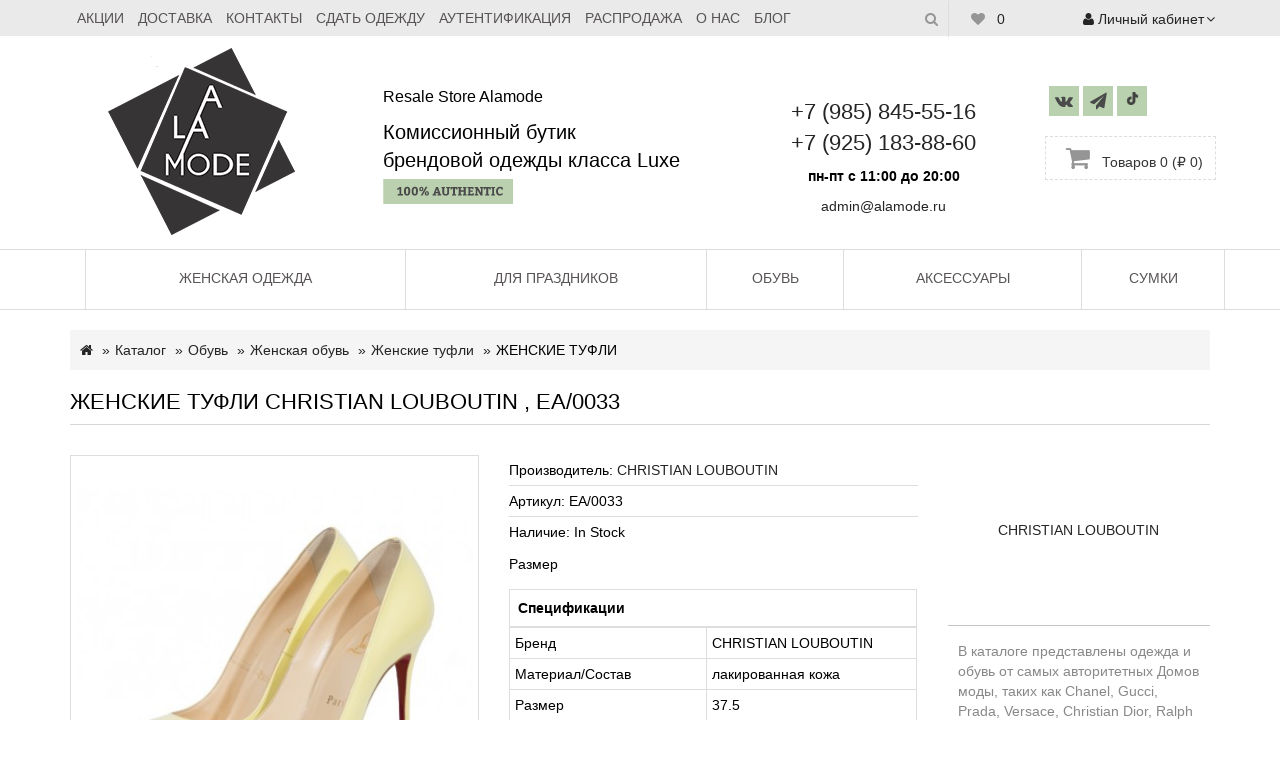

--- FILE ---
content_type: text/html; charset=utf-8
request_url: https://alamode.ru/category/obuv/zhenskaya/tufli-19/4041/
body_size: 15422
content:
<!DOCTYPE html>

<!--[if IE]><![endif]-->

<!--[if IE 8 ]><html prefix="og: http://ogp.me/ns#" dir="ltr" lang="ru" class="ie8"><![endif]-->

<!--[if IE 9 ]><html prefix="og: http://ogp.me/ns#" dir="ltr" lang="ru" class="ie9"><![endif]-->

<!--[if (gt IE 9)|!(IE)]><!-->

<html prefix="og: http://ogp.me/ns#" dir="ltr" lang="ru">

<!--<![endif]-->

<head>

    <meta charset="UTF-8" />

    <meta name="viewport" content="width=device-width, initial-scale=1"/>

    <meta http-equiv="X-UA-Compatible" content="IE=edge"  />

    <meta name="yandex-verification" content="1ba44d05db7dd071" />

    <meta name="google-site-verification" content="5g4V3lsjL9EtVFtGfcNh6kltAn3sCRdoKGaXe1d7L1A" />

    <title>ЖЕНСКИЕ ТУФЛИ CHRISTIAN LOUBOUTIN купить в Москве недорого - интернет-магазин Alamode - ЕА/0033</title>

    <base href="https://alamode.ru/" />

    
    




  
      <meta name="description" content="➜ Купить ЖЕНСКИЕ ТУФЛИ CHRISTIAN LOUBOUTIN по низкой цене = 0 ₽! Распродажа в комиссионном интернет-магазине Alamode. Артикул ⇒ ЕА/0033. Оригинальные брендовые вещи со скидкой! ✔ Доставка по Москве и России!"/>

  
  
    
    

    <meta name="yandex-verification" content="1ba44d05db7dd071" />



    <meta name="google-site-verification" content="5g4V3lsjL9EtVFtGfcNh6kltAn3sCRdoKGaXe1d7L1A" />

    <link href="catalog/view/javascript/bootstrap/css/bootstrap.min.css?v1.0" rel="stylesheet" media="screen" /> 

    



    


<!-- Google Tag Manager -->

<script>(function(w,d,s,l,i){w[l]=w[l]||[];w[l].push({'gtm.start':

new Date().getTime(),event:'gtm.js'});var f=d.getElementsByTagName(s)[0],

j=d.createElement(s),dl=l!='dataLayer'?'&l='+l:'';j.async=true;j.src=

'https://www.googletagmanager.com/gtm.js?id='+i+dl;f.parentNode.insertBefore(j,f);

})(window,document,'script','dataLayer','GTM-WN9D8BN');</script>

<!-- End Google Tag Manager -->



<!-- Yandex.Metrika counter -->

<script type="text/javascript" >

   (function(m,e,t,r,i,k,a){m[i]=m[i]||function(){(m[i].a=m[i].a||[]).push(arguments)};

   m[i].l=1*new Date();k=e.createElement(t),a=e.getElementsByTagName(t)[0],k.async=1,k.src=r,a.parentNode.insertBefore(k,a)})

   (window, document, "script", "https://mc.yandex.ru/metrika/tag.js", "ym");



   ym(45773373, "init", {

        id:45773373,

        clickmap:true,

        trackLinks:true,

        accurateTrackBounce:true,

        webvisor:true,

        trackHash:true,

       params:window.yaParams||{ }

});

</script>

<noscript><div><img src="https://mc.yandex.ru/watch/45773373" style="position:absolute; left:-9999px;" alt="" /></div></noscript>

<!-- /Yandex.Metrika counter -->







<!-- Global site tag (gtag.js) - Google Analytics -->

<script async src="https://www.googletagmanager.com/gtag/js?id=UA-127389090-2"></script>

<script>

  window.dataLayer = window.dataLayer || [];

  function gtag(){dataLayer.push(arguments);}

  gtag('js', new Date());



  gtag('config', 'UA-127389090-2');

</script>



<!-- Facebook Pixel Code -->

<script>

!function(f,b,e,v,n,t,s)

{if(f.fbq)return;n=f.fbq=function(){n.callMethod?

n.callMethod.apply(n,arguments):n.queue.push(arguments)};

if(!f._fbq)f._fbq=n;n.push=n;n.loaded=!0;n.version='2.0';

n.queue=[];t=b.createElement(e);t.async=!0;

t.src=v;s=b.getElementsByTagName(e)[0];

s.parentNode.insertBefore(t,s)}(window,document,'script',

'https://connect.facebook.net/en_US/fbevents.js');

 fbq('init', '322420731278246'); 

fbq('track', 'PageView');

</script>

<noscript>

 <img height="1" width="1" 

src="https://www.facebook.com/tr?id=322420731278246&ev=PageView

&noscript=1"/>

</noscript>

<!-- End Facebook Pixel Code -->

<script type="text/javascript">!function(){var t=document.createElement("script");t.type="text/javascript",t.async=!0,t.src="https://vk.com/js/api/openapi.js?160",t.onload=function(){VK.Retargeting.Init("VK-RTRG-333912-bxchG"),VK.Retargeting.Hit()},document.head.appendChild(t)}();</script><noscript><img src="https://vk.com/rtrg?p=VK-RTRG-333912-bxchG" style="position:fixed; left:-999px;" alt=""/></noscript>

    <script src="catalog/view/javascript/jquery/jquery-2.1.1.min.js" type="text/javascript"></script>



    

    <script src="catalog/view/javascript/bootstrap/js/bootstrap.min.js?v1.0" type="text/javascript"></script>

    <link href="//fonts.googleapis.com/css?family=Open+Sans:400,400i,300,700" rel="stylesheet" type="text/css" />

    <script src="catalog/view/javascript/common.js?v1.1" type="text/javascript"></script>

    <script src="catalog/view/theme/default/stylesheet/jquery.custom.min.js?v1.0"></script>

    <script src="catalog/view/theme/default/stylesheet/custom.js?v1.6"></script>

    <link href="catalog/view/javascript/jquery/owl-carousel/owl.carousel.css?v1.0" rel="stylesheet"/>

    <link href="catalog/view/javascript/timer/css/timer.css?v1.0" type="text/css" rel="stylesheet" media="screen">

    <script src="catalog/view/javascript/timer/jquery.plugin.min.js?v1.0" type="text/javascript"></script>

    <script src="catalog/view/javascript/timer/jquery.countdown.min.js?v1.0" type="text/javascript"></script>

    <script src="catalog/view/javascript/timer/jquery.countdown-ru.js?v1.0" type="text/javascript"></script>


              <script src="//api.fondy.eu/static_common/v1/checkout/ipsp.js"></script>
			
  
      <link href="catalog/view/javascript/jquery/magnific/magnific-popup.css" type="text/css" rel="stylesheet" media="screen" />

  
      <link href="catalog/view/javascript/jquery/datetimepicker/bootstrap-datetimepicker.min.css" type="text/css" rel="stylesheet" media="screen" />

  
      <link href="catalog/view/theme/default/stylesheet/ldev_question.css" type="text/css" rel="stylesheet" media="screen" />

  
      <link href="catalog/view/javascript/blog/colorbox/css/0/colorbox.css" type="text/css" rel="stylesheet" media="screen" />

  
      <link href="image/seocms.css" type="text/css" rel="stylesheet" media="screen" />

  
      <link href="catalog/view/javascript/wysibb/theme/default/wbbtheme.css" type="text/css" rel="stylesheet" media="screen" />

  
      <link href="catalog/view/javascript/blog/rating/jquery.rating.css" type="text/css" rel="stylesheet" media="screen" />

  
  
      <link href="https://alamode.ru/category/obuv/zhenskaya/tufli-19/4041/" rel="canonical" />

  
      <link href="https://alamode.ru/image/catalog/logomode.jpg" rel="icon" />

  
  
      <script src="catalog/view/javascript/jquery/magnific/jquery.magnific-popup.min.js" type="text/javascript"></script>

  
      <script src="catalog/view/javascript/jquery/datetimepicker/moment.js" type="text/javascript"></script>

  
      <script src="catalog/view/javascript/jquery/datetimepicker/bootstrap-datetimepicker.min.js" type="text/javascript"></script>

  
      <script src="https://www.google.com/recaptcha/api.js" type="text/javascript"></script>

  
      <script src="catalog/view/javascript/ldev_question/stepper.js" type="text/javascript"></script>

  
      <script src="catalog/view/javascript/blog/colorbox/jquery.colorbox.js" type="text/javascript"></script>

  
      <script src="catalog/view/javascript/blog/colorbox/lang/jquery.colorbox-ru.js" type="text/javascript"></script>

  
      <script src="catalog/view/javascript/blog/blog.color.js" type="text/javascript"></script>

  
      <script src="catalog/view/javascript/wysibb/jquery.wysibb.min.js" type="text/javascript"></script>

  
      <script src="catalog/view/javascript/wysibb/lang/ru.js" type="text/javascript"></script>

  
      <script src="catalog/view/javascript/blog/blog.bbimage.js" type="text/javascript"></script>

  
      <script src="catalog/view/javascript/blog/rating/jquery.rating.js" type="text/javascript"></script>

  
      <script src="catalog/view/javascript/blog/blog.comment.js" type="text/javascript"></script>

  
  
    <link href="catalog/view/javascript/font-awesome/css/font-awesome.min.css?v1.0" rel="stylesheet" type="text/css" />

    <script src="catalog/view/javascript/jquery/owl-carousel/owl.carousel.min.js?v1.0"></script>

    <link href="catalog/view/theme/default/stylesheet/aboutus.css?v2.1" rel="stylesheet"/>
    <link href="catalog/view/theme/default/stylesheet/izstyle.css" rel="stylesheet"/>

    <script type="text/javascript">(window.Image ? (new Image()) : document.createElement('img')).src = 'https://vk.com/rtrg?p=VK-RTRG-201341-342BH';

  </script>







    <!-- Facebook Pixel Code -->

    <script>

        !function(f,b,e,v,n,t,s)

                {if(f.fbq)return;n=f.fbq=function(){n.callMethod?

                n.callMethod.apply(n,arguments):n.queue.push(arguments)};

                if(!f._fbq)f._fbq=n;n.push=n;n.loaded=!0;n.version='2.0';

                n.queue=[];t=b.createElement(e);t.async=!0;

                t.src=v;s=b.getElementsByTagName(e)[0];

                s.parentNode.insertBefore(t,s)}(window, document,'script',

            '//connect.facebook.net/en_US/fbevents.js');

        fbq('init', '1320110261431164');

        fbq('track', 'PageView');

    </script>

    <noscript><img height="1" width="1" style="display:none"

                   src="//www.facebook.com/tr?id=1320110261431164&ev=PageView&noscript=1";

        /></noscript>

    <!-- End Facebook Pixel Code -->

    <link href="catalog/view/theme/default/stylesheet/atstyle.css?v1768724379.9515" rel="stylesheet"/>

     



     

    
    <script src="//web.webformscr.com/apps/fc3/build/loader.js" sp-form-id="96cc0dccb7bb035f65f77f752b227cc0cde1fcc20121d6a00cc22f1c658edc1a"></script>

<!--microdatapro 5.0 open graph start -->
<meta property="og:type" content="website" />
<meta property="og:title" content="ЖЕНСКИЕ ТУФЛИ CHRISTIAN LOUBOUTIN , ЕА/0033" />
<meta property="og:description" content="" />
<meta property="og:image" content="https://alamode.ru/image/catalog/Tovari/OBUV/tufli/2W5A3720.jpg" />
<meta property="og:url" content="https://alamode.ru/category/obuv/zhenskaya/tufli-19/4041/" />
<!--microdatapro 5.0 open graph end -->

									<script src="catalog/view/javascript/buyoneclick.js" type="text/javascript"></script>
																			            
<script src="https://static.yandex.net/kassa/pay-in-parts/ui/v1/"></script>
</head>

<body class="product-product-4041">

<!-- Google Tag Manager (noscript) -->

<noscript><iframe src="https://www.googletagmanager.com/ns.html?id=GTM-WN9D8BN"

height="0" width="0" style="display:none;visibility:hidden"></iframe></noscript>

<!-- End Google Tag Manager (noscript) -->

<header>

        <div class="top-menu-container">

            <div class="container">

                <div class="row">

				    <div class="col-sm-8 col-xs-10">

					<div class="navbar-header">

				    <button type="button" class="btn btn-navbar navbar-toggle" data-toggle="collapse" data-target=".navbar-ex0-collapse">Меню <i class="fa fa-bars"></i></button>

					</div>

                    <div class="collapse navbar-collapse navbar-ex0-collapse">

                        <ul class="nav navbar-nav">

						    <li class="main_page_link"><a href="/">Главная</a></li>

                            <li><a href="/special/">Акции</a></li>

                            <li><a href="/delivery/">Доставка</a></li>

                            <li><a href="/contact/">Контакты</a></li>

                            <li style="display:none;"><a href="/reviews/">Отзывы</a></li>

                            <li><a href="/sdat-odezhdu/">Сдать одежду</a></li>
                            <li><a href="/proverka-podlinnosti-sumok/">Аутентификация</a></li>

                            <li><a href="/category/rasprodazha/">Распродажа</a></li>

                            <li><a href="/about_us/">О нас</a></li>

                            <li><a href="/blog/">Блог</a></li>

                            
                        </ul>

                    </div>

					</div>

					 <div class="col-sm-2 hidden-xs">

					 <div class="menu_right"> 

					    <a class="search_toggle"><i class="fa fa-search"></i></a>
                  <div class="search_outer_toggle">
                    <div id="search" class="input-group">
                      <input name="search" value="" placeholder="Поиск" class="form-control input-lg" type="text"> <span class="input-group-btn">
    <button type="button" class="btn btn-default btn-lg"><i class="fa fa-search"></i></button>
  </span> </div>
                  </div> 


                 
                        <a href="https://alamode.ru/wishlist/" id="wishlist-total" title="0">

						<i class="fa fa-heart"></i> <span class="hidden-xs hidden-sm hidden-md">0</span>

						</a>

                     </div>

					 </div>

					<div class="col-sm-2 col-xs-2 xs-padding">

					<ul class="list-inline login_cart">

                        <li class="dropdown myaccount_drp"><a href="https://alamode.ru/account/" title="Личный кабинет" class="dropdown-toggle" data-toggle="dropdown"> <i class="fa fa-user"></i>

                                <span class="hidden-xs">Личный кабинет</span><i class="fa fa-angle-down"></i></a>

                            <ul class="dropdown-menu dropdown-menu-right">

                              
                                  <li><a href="https://alamode.ru/register/">Регистрация</a></li>

                                  <li><a href="https://alamode.ru/login/">Авторизация</a></li>

                              
                            </ul>

                        </li>

                    </ul>

                    </div>

				</div>

            </div>

        </div>

        <div class="container">

            <div class="row">

                

                <div class="col-sm-3 top-div-logo">

                    <div id="logo" itemscope itemtype=" http://schema.org/Organization">

                      
                          <a href="https://alamode.ru/"><img itemprop="logo" src="https://alamode.ru/image/catalog/logo-banners/footer-logo.png" title="ALAMODE" alt="ALAMODE" class="img-responsive" /></a>

                      
                    </div>

                </div>

                <div class="col-sm-4">

  				        <div class="logo_text">Resale Store Alamode</div>

                   <div class="shop_name">Комиссионный бутик<br>брендовой одежды класса Luxe
                        <img class="original" src="/image/catalog/original.svg" alt="" />
                   </div>

                </div>

                <div class="col-sm-3">

                    <div style="    position: absolute;    max-width: 100px;    bottom: 0px;" class="col-sm-3 top-div-logo hidden visible-xs">

                        <div id="logo" itemscope itemtype=" http://schema.org/Organization">

                          
                              <a href="https://alamode.ru/"><img itemprop="logo" src="https://alamode.ru/image/catalog/logo-banners/footer-logo.png" title="ALAMODE" alt="ALAMODE" class="img-responsive" /></a>

                          
                        </div>

                    </div>

                    <div class="top_left f-12 center-telephone">

                    <a href="tel:+79858455516">+7 (985) 845-55-16</a><br><a href="tel:+79251838860">+7 (925) 183-88-60</a>

                    </div>

                    <div class="work_time">пн-пт с 11:00 до 20:00</div>

                    <div class="top_mail">

                    <a class="mail_link" href="mailto:admin@alamode.ru">admin@alamode.ru</a>

                    </div>

                </div>

			    <div class="col-sm-2">

					<div id="cart" class="btn-group btn-block">

					     <div class="top_social_links">

                            <ul class="top_social_links_ul">

                            <!--<li><a href="https://www.facebook.com/alamode.ru/" target="_blank"><i class="fa fa-facebook"></i></a> </li>-->

                            <li><a href="https://vk.com/alamode_ru" target="_blank"><i class="fa fa-vk"></i></a> </li>

                            <!--<li><a href="https://www.instagram.com/alamode_resale/" target="_blank"><i class="fa fa-instagram"></i></a> </li>-->

                            <li><a href="https://t.me/alamode_sale" target="_blank"><i class="fa fa-paper-plane" aria-hidden="true"></i></a></li>

                            <li>
                              <a href="https://www.tiktok.com/@alamode_resale" target="_blank">
                                <i class="fa">
                                  <img height="13px" style="vertical-align: middle; margin-bottom: 3px;" src="/catalog/view/theme/default/image/tiktok.png">
                              </i>
                              </a>
                            </li>

                            </ul>

                        </div>

                          <div id="cart" class="btn-group btn-block">
  <button type="button" data-toggle="dropdown" data-loading-text="Загружается" class="btn btn-inverse btn-block btn-lg dropdown-toggle"><i class="fa fa-shopping-cart"></i> <span id="cart-total">Товаров 0 (₽ 0)</span></button>
  <ul class="dropdown-menu pull-right">
        <li>
      <p class="text-center">Ваша корзина пуста!</p>
    </li>
      </ul>
</div>

                    </div>

                </div>

            </div>

        </div>

        <div class="menu_outer">

            <div class="container header-menu-padding">

                <div class="row">

                    <div class="col-sm-12 header-menu-padding">

                        <div class="">

                        <nav id="menu" class="navbar">
  	<div class="visible-xs-block collapse navbar-collapse navbar-ex1-collapse">
  		  			  <div class="container header-menu-container">
				  <nav id="menu" class="navbar">
					  <div class="collapse visible-xs navbar-collapse navbar-ex1-collapse">
						  <ul class="nav navbar-nav" style="text-align: center">
														  									<li class="dropdown btn-tom-menu haschild"><span class="arrow"><i class="fa fa-angle-down"></i></span><a href="/category/zhenskaya-odezhda/"
																		 class="dropdown-toggle"
										>Женская одежда</a>
										<div class="dropdown-menu">
											<div class="dropdown-inner">
																						  <ul id="dropul" class="list-unstyled">
											    														<li>
															<a href="/category/zhenskaya-odezhda/bluzy/">Блузки</a>
														</li>
											  														<li>
															<a href="/category/zhenskaya-odezhda/bridzhi/">Бриджи</a>
														</li>
											  														<li>
															<a href="/category/zhenskaya-odezhda/bryuki/">Брюки</a>
														</li>
											  														<li>
															<a href="/category/zhenskaya-odezhda/dzhempery/">Джемпера, водолазки</a>
														</li>
											  														<li>
															<a href="/category/zhenskaya-odezhda/dzhinsy/">Джинсы</a>
														</li>
											  														<li>
															<a href="/category/zhenskaya-odezhda/dublenki/">Дубленки</a>
														</li>
											  														<li>
															<a href="/category/zhenskaya-odezhda/zhaket/">Жакет</a>
														</li>
											  														<li>
															<a href="/category/zhenskaya-odezhda/kardigany/">Кардиганы</a>
														</li>
											  														<li>
															<a href="/category/zhenskaya-odezhda/kombinezony/">Комбинезоны</a>
														</li>
											  														<li>
															<a href="/category/zhenskaya-odezhda/kostyumy/">Костюмы</a>
														</li>
											  														<li>
															<a href="/category/zhenskaya-odezhda/kurtki/">Куртки</a>
														</li>
											  														<li>
															<a href="/category/zhenskaya-odezhda/palto/">Пальто</a>
														</li>
											  														<li>
															<a href="/category/zhenskaya-odezhda/zhilety/">Жилеты</a>
														</li>
											  														<li>
															<a href="/category/zhenskaya-odezhda/parka/">Парка</a>
														</li>
											  														<li>
															<a href="/category/zhenskaya-odezhda/pidzhaki/">Пиджаки</a>
														</li>
											  														<li>
															<a href="/category/zhenskaya-odezhda/platya/">Платья</a>
														</li>
											  														<li>
															<a href="/category/zhenskaya-odezhda/plashchi/">Плащи</a>
														</li>
											  														<li>
															<a href="/category/zhenskaya-odezhda/pulovery-jenskie/">Пуловеры</a>
														</li>
											  														<li>
															<a href="/category/zhenskaya-odezhda/puhoviki/">Пуховики</a>
														</li>
											  														<li>
															<a href="/category/zhenskaya-odezhda/sweatshirt/">Свитшот</a>
														</li>
											  														<li>
															<a href="/category/zhenskaya-odezhda/top/">Топы</a>
														</li>
											  														<li>
															<a href="/category/zhenskaya-odezhda/tuniki/">Туники</a>
														</li>
											  														<li>
															<a href="/category/zhenskaya-odezhda/futbolki/">Футболки</a>
														</li>
											  														<li>
															<a href="/category/zhenskaya-odezhda/shorty/">Шорты</a>
														</li>
											  														<li>
															<a href="/category/zhenskaya-odezhda/yubki/">Юбки</a>
														</li>
											  											   </ul>

											   
											   											</div>
										</div>
									</li>
							  														  									<li class="dropdown btn-tom-menu">
										<a href="/category/prazdnichnaya-odezhda/">Для праздников</a>
									</li>
							  														  									<li class="dropdown btn-tom-menu haschild"><span class="arrow"><i class="fa fa-angle-down"></i></span><a href="/category/obuv/"
																		 class="dropdown-toggle"
										>Обувь</a>
										<div class="dropdown-menu">
											<div class="dropdown-inner">
																						   	<ul class="list-unstyled">
											    														<li>
															<a href="/category/obuv/zhenskaya/">Женская обувь</a>
														</li>
											   											    </ul>
											   
											   											</div>
										</div>
									</li>
							  														  									<li class="dropdown btn-tom-menu haschild"><span class="arrow"><i class="fa fa-angle-down"></i></span><a href="/category/aksessuary/"
																		 class="dropdown-toggle"
										>Аксессуары</a>
										<div class="dropdown-menu">
											<div class="dropdown-inner">
																						   	<ul class="list-unstyled">
											    														<li>
															<a href="/category/aksessuary/braslety/">Браслеты</a>
														</li>
											   														<li>
															<a href="/category/aksessuary/brelki/">Брелки</a>
														</li>
											   														<li>
															<a href="/category/aksessuary/golovnye-ubory/">Головные уборы</a>
														</li>
											   														<li>
															<a href="/category/aksessuary/kole/">Колье</a>
														</li>
											   														<li>
															<a href="/category/aksessuary/ochki/">Очки</a>
														</li>
											   														<li>
															<a href="/category/aksessuary/perchatki/">Перчатки</a>
														</li>
											   														<li>
															<a href="/category/aksessuary/platki/">Платки</a>
														</li>
											   														<li>
															<a href="/category/aksessuary/portmone/">Портмоне</a>
														</li>
											   														<li>
															<a href="/category/aksessuary/poyasa/">Пояса</a>
														</li>
											   														<li>
															<a href="/category/aksessuary/remni/">Ремни</a>
														</li>
											   														<li>
															<a href="/category/aksessuary/sergi/">Серьги</a>
														</li>
											   											    </ul>
											   
											   											</div>
										</div>
									</li>
							  														  									<li class="dropdown btn-tom-menu haschild"><span class="arrow"><i class="fa fa-angle-down"></i></span><a href="/category/sumki/"
																		 class="dropdown-toggle"
										>Сумки</a>
										<div class="dropdown-menu">
											<div class="dropdown-inner">
																						   	<ul class="list-unstyled">
											    														<li>
															<a href="/category/sumki/bolshie/">Большие</a>
														</li>
											   														<li>
															<a href="/category/sumki/srednie/">Средние</a>
														</li>
											   														<li>
															<a href="/category/sumki/klatchi/">Клатчи</a>
														</li>
											   														<li>
															<a href="/category/sumki/ryukzaki/">Рюкзаки</a>
														</li>
											   											    </ul>
											   
											   											</div>
										</div>
									</li>
							  													  </ul>
					  </div>
				  </nav>
			  </div>
		  		</div>
</nav>
<script src="catalog/view/javascript/jquery.autocolumnlist.min.js" type="text/javascript"></script>
<script type="text/javascript">
    (function ($) {
        $(function () {
            $('#dropul').autocolumnlist({
                columns: 2
            });
            $('#dropul1').autocolumnlist({
                columns: 2
            });
        })
    })(jQuery)
</script>
<style>
#dropul  {
	display:block !important;
    width: 400px;
}
#dropul .column {
    float: left;
    width: 200px;
}
#dropul1  {
	display:block !important;
    width: 404px;
}
#dropul1 .column {
    float: left;
    width: 202px;
}
.all_brands {
	display: block;
    clear: both;
    text-align: center;
    color: #000;
    font-weight: bold;
}
.all_brands a {
    color: #000;
}
</style>
                        </div>

                    </div>

                </div>

            </div>

        </div>



</div>

<script src="https://static.yandex.net/kassa/pay-in-parts/ui/v1/"></script>
</header>


    <div class="foot-to-down foot-to-down-mobile">

<script src="catalog/view/javascript/easyzoom.js" type="text/javascript"></script>
<link href="catalog/view/stylesheet/easyzoom.css" rel="stylesheet" media="screen" />
<link href="catalog/view/theme/default/stylesheet/update.css" rel="stylesheet" media="screen" />
<div class="container">
    <ul class="breadcrumb product_page" itemscope itemtype="http://schema.org/BreadcrumbList">
                  <li itemprop="itemListElement" itemscope itemtype="http://schema.org/ListItem"><a itemprop="item" href="https://alamode.ru/"><span itemprop="name"><i class="fa fa-home"></i></span></a></li>
                        <li itemprop="itemListElement" itemscope itemtype="http://schema.org/ListItem"><a itemprop="item" href="https://alamode.ru/category/"><span itemprop="name">Каталог</span></a></li>
                        <li itemprop="itemListElement" itemscope itemtype="http://schema.org/ListItem"><a itemprop="item" href="https://alamode.ru/category/obuv/"><span itemprop="name">Обувь</span></a></li>
                        <li itemprop="itemListElement" itemscope itemtype="http://schema.org/ListItem"><a itemprop="item" href="https://alamode.ru/category/obuv/zhenskaya/"><span itemprop="name">Женская обувь</span></a></li>
                        <li itemprop="itemListElement" itemscope itemtype="http://schema.org/ListItem"><a itemprop="item" href="https://alamode.ru/category/obuv/zhenskaya/tufli-19/"><span itemprop="name">Женские туфли</span></a></li>
                        <li itemprop="itemListElement" itemscope itemtype="http://schema.org/ListItem"><span itemprop="name">ЖЕНСКИЕ ТУФЛИ</span></li>
                </ul>
  <div class="product_title">
    <h1>ЖЕНСКИЕ ТУФЛИ CHRISTIAN LOUBOUTIN , ЕА/0033</h1>
  </div>
  <div class="row">                <div id="content" class="col-sm-9">      <div class="row">                        <div class="col-sm-6 product_left">
                        <div class="sticker-sold" style="margin-bottom: 30px;">
                <p class="sticker-margin">Продано</p>
              </div>
              
                                            <div class="easyzoom easyzoom--overlay easyzoom--with-thumbnails" style='width:100%'>
            <a class="thumbnail" href="image/cache/catalog/Tovari/OBUV/tufli/2W5A3720-950x950.jpg" title="ЖЕНСКИЕ ТУФЛИ CHRISTIAN LOUBOUTIN , ЕА/0033">
              <img src="image/cache/catalog/Tovari/OBUV/tufli/2W5A3720-400x400.jpg" title="ЖЕНСКИЕ ТУФЛИ CHRISTIAN LOUBOUTIN , ЕА/0033" alt="ЖЕНСКИЕ ТУФЛИ CHRISTIAN LOUBOUTIN , ЕА/0033" />
              
            </a>
          </div>
          
                
          <ul class="thumbnails">
                      <li class="image-additional"><a class="thumbnail" href="image/cache/catalog/Tovari/OBUV/tufli/2W5A3720-950x950.jpg" title="ЖЕНСКИЕ ТУФЛИ CHRISTIAN LOUBOUTIN , ЕА/0033" data-standard="image/cache/catalog/Tovari/OBUV/tufli/2W5A3720-400x400.jpg"><img src="image/cache/catalog/Tovari/OBUV/tufli/2W5A3720-74x74.jpg" title="ЖЕНСКИЕ ТУФЛИ CHRISTIAN LOUBOUTIN , ЕА/0033" alt="ЖЕНСКИЕ ТУФЛИ CHRISTIAN LOUBOUTIN , ЕА/0033" /></a></li>
                               </ul>
                        <!-- <div class="thumbnails">
                                                    <div>
                                <a class="thumbnail " href="image/cache/catalog/Tovari/OBUV/tufli/2W5A3720-950x950.jpg" title="ЖЕНСКИЕ ТУФЛИ CHRISTIAN LOUBOUTIN , ЕА/0033"><img src="image/cache/catalog/Tovari/OBUV/tufli/2W5A3720-400x400.jpg" title="ЖЕНСКИЕ ТУФЛИ CHRISTIAN LOUBOUTIN , ЕА/0033" alt="ЖЕНСКИЕ ТУФЛИ CHRISTIAN LOUBOUTIN , ЕА/0033" />
                                </a>
                            </div>
                                                                                   </div>	-->
                                                    </div>
                         <div class="col-sm-6 product_center">
                          <!--  <h2>Accumsan Elit</h2>-->

                
                          
<!--                      <div class="rating rating_border">
            <p>
                                          <span class="fa fa-stack"><i class="fa fa-star fa-stack-2x"></i></span>
                                                        <span class="fa fa-stack"><i class="fa fa-star fa-stack-2x"></i></span>
                                                        <span class="fa fa-stack"><i class="fa fa-star fa-stack-2x"></i></span>
                                                        <span class="fa fa-stack"><i class="fa fa-star fa-stack-2x"></i></span>
                                                        <span class="fa fa-stack"><i class="fa fa-star fa-stack-2x"></i></span>
                                          <a class="review-count review_tag" href="" onclick="$('a[href=\'#tab-review\']').trigger('click'); return false;">0 отзывов</a> | <a class="write-review" href="" onclick="$('a[href=\'#tab-review\']').trigger('click'); return false;">Написать отзыв</a></p>
            
            
          </div>
           -->
          <ul class="list-unstyled">
                        <li>Производитель: <a href="https://alamode.ru/brands/christian-louboutin/">CHRISTIAN LOUBOUTIN</a></li>
                        <li>Артикул: ЕА/0033</li>
                        <li>Наличие: In Stock</li>
          </ul>
          <div id="product">


                            
                                                                          <div class="form-group">
                  <label class="control-label">Размер</label>
                  <div id="input-option1663">
                                      </div>
                </div>
                                                                                                                                                                          
            
               
                  <div class="tab-pane active" id="tab-specification">
                    <table class="table table-bordered">
                                            <thead>
                        <tr>
                          <td colspan="2"><b>Спецификации</b></td>
                        </tr>
                      </thead>
                      <tbody>
                                                <tr>
                          <td>Бренд</td>
                          <td>CHRISTIAN LOUBOUTIN </td>
                        </tr>
                                                <tr>
                          <td>Материал/Состав</td>
                          <td>лакированная кожа</td>
                        </tr>
                                                <tr>
                          <td>Размер</td>
                          <td>37.5</td>
                        </tr>
                                                <tr>
                          <td>Состояние</td>
                          <td>отличное</td>
                        </tr>
                                                <tr>
                          <td>Страна-производитель</td>
                          <td>Италия</td>
                        </tr>
                                                <tr>
                          <td>Цвет</td>
                          <td>желтый</td>
                        </tr>
                                              </tbody>
                                          </table>
                  </div>
                  <div class="form-group qty">
                    <label class="control-label" for="input-quantity" style="display: none"> Количество </label>
                    <input name="quantity" value="1" size="2" id="input-quantity" class="form-control" style="display: none" type="text">
                    <input name="product_id" value="4041" type="hidden" style="display: none">
                    <div  class="btn-group addcart_group">
                                            <button type="button" id="" data-loading-text="Загрузка..." class="btn btn-primary btn-lg button-cart cart_button_sales" onclick="yaCounter45773373.reachGoal('kupit-kartochka');fbq('track', 'AddToCart', {value: '0',currency: 'RUB'});" disabled> Купить</button>

											
						<button type="button" data-loading-text="Загрузка..." class="cart_button_sales btn btn-default compare btn-lg btn-block boc_order_btn"  data-toggle="modal" data-target="#boc_order" data-product="ЖЕНСКИЕ ТУФЛИ CHRISTIAN LOUBOUTIN , ЕА/0033" data-product_id="4041" disabled>Купить в один клик</button>
									

                      <button type="button" data-loading-text="Загрузка..." class=" btn btn-default similar btn-lg btn-block boc_order_btn" data-toggle="modal" data-target="#boc_order1" data-product="ЖЕНСКИЕ ТУФЛИ CHRISTIAN LOUBOUTIN , ЕА/0033" data-product_id="4041" >Подобрать похожее</button>

                      <button type="button" data-toggle="tooltip" class="btn btn-default wishlist" title="В избранное" onclick="wishlist.add('4041');>" data-original-title="В избранное"><i class="fa fa-heart"></i>
                        </button>


                    </div>
                  </div>
                                  </div>

                

                <!-- AddThis Button BEGIN -->
                <!--            <div class="addthis_toolbox addthis_default_style"><a class="addthis_button_facebook_like" fb:like:layout="button_count"></a> <a class="addthis_button_tweet"></a> <a class="addthis_button_pinterest_pinit"></a> <a class="addthis_counter addthis_pill_style"></a></div>-->
                <!--            <script type="text/javascript" src="//s7.addthis.com/js/300/addthis_widget.js#pubid=ra-515eeaf54693130e"></script>-->
                <div class="addthis_inline_share_toolbox_cif6"></div>
                                <script type="text/javascript" src="//s7.addthis.com/js/300/addthis_widget.js#pubid=ra-5954b04ca9c4ccc0"></script>
                

                <!-- AddThis Button END -->
              </div>
              
            </div>
          </div>
          <!--right column-->
                                   <a href="https://alamode.ru/brands/christian-louboutin/" class="prod-img">CHRISTIAN LOUBOUTIN </a>
        

          <a href="https://alamode.ru/brands/christian-louboutin/" class="a-icon-brand" style="display: none">
          
            <img class="img-icon-brand " src="image/cache/catalog/Brends/christian-louboutin-logo-150x150.jpg" alt="">
          </a>
                    <aside id="column-right" class="col-sm-3 hidden-xs">
    <div>
    <div>    <div class="pro_static_content_main">        <div class="pro_cms_img">       </div>

        <div class="pro_static_content">В каталоге представлены одежда и обувь от самых авторитетных Домов моды, таких как Chanel, Gucci, Prada, Versace, Christian Dior, Ralph Lauren, Manolo Blahnik, Dolce&amp;Gabbana, Alexander Mqueen, Valentino, Alaia, Roberto Cavalli, Christian Lacroix, Michael Kors, Sonia Rykiel и многих других известных люксовых марок.</div>

        <a href="/delivery" class="pro_static_outer" data-toggle="tooltip" data-placement="left" title="" data-original-title="Доставка по Москве и регионам России">            <div class="pro_cms_icon"><i class="fa fa-truck f-24"></i>            </div>

            <div class="pro_static_content_inner"><span class="content_cms_heading">Доставка</span>                <br><span class="content_cms_desc">Доставка по Москве и регионам России</span>            </div>

        </a>        <a class="pro_static_outer" data-toggle="tooltip" data-placement="left" title="" data-original-title="Оплата онлайн и наличными курьеру">            <div class="pro_cms_icon"><i class="fa fa-usd f-24"></i>            </div>

            <div class="pro_static_content_inner"><span class="content_cms_heading">Оплата</span>                <br><span class="content_cms_desc">Оплата онлайн и наличными курьеру</span>            </div>

        </a>        <a class="pro_static_outer" data-toggle="tooltip" data-placement="left" title="" data-original-title="Быстрый сервис поддержки 24/7">            <div class="pro_cms_icon"><i class="fa fa-gift f-24"></i>            </div>

            <div class="pro_static_content_inner"><span class="content_cms_heading">24 часа поддержка</span>                <br><span class="content_cms_desc">Быстрый сервис поддержки 24/7</span>            </div>

        </a>    </div>

</div></div>
  </aside>
</div>


<!--           <div id="tabs_info" class="col-sm-12">
            <ul class="nav nav-tabs">
                            <li class="active"><a href="#tab-specification" data-toggle="tab">Характеристики</a></li>
                            <li ><a href="#tab-description" data-toggle="tab">Описание</a></li>
                            <li><a href="#tab-review" data-toggle="tab">Отзывов (0)</a></li>
                          </ul>
            <div class="tab-content">
              <div class="tab-pane " id="tab-description"><p><br></p></div>
              
                                          <div class="tab-pane" id="tab-review">
                <form class="form-horizontal" id="form-review">
                  <div id="review"></div>
                  <h2>Написать отзыв</h2>
                                      Пожалуйста <a href="https://alamode.ru/login/">авторизируйтесь</a> или <a href="https://alamode.ru/register/">создайте учетную запись</a> перед тем как написать отзыв                                      </form>
                </div>
                              </div>
            </div> -->
              
                  <!--  -->

                </div>
              </div>
              <script type="text/javascript"><!--
              $('select[name=\'recurring_id\'], input[name="quantity"]').change(function(){
               $.ajax({
                url: 'index.php?route=product/product/getRecurringDescription',
                type: 'post',
                data: $('input[name=\'product_id\'], input[name=\'quantity\'], select[name=\'recurring_id\']'),
                dataType: 'json',
                beforeSend: function() {
                 $('#recurring-description').html('');
               },
               success: function(json) {
                 $('.alert, .text-danger').remove();

                 if (json['success']) {
                  $('#recurring-description').html(json['success']);
                }
              }
            });
             });
             //--></script>
             <script type="text/javascript"><!--
             $('.button-cart').on('click', function() {
               $.ajax({
                url: 'index.php?route=checkout/cart/add',
                type: 'post',
                data: $('#product input[type=\'text\'], #product input[type=\'hidden\'], #product input[type=\'radio\']:checked, #product input[type=\'checkbox\']:checked, #product select, #product textarea'),
                dataType: 'json',
                beforeSend: function() {
                 $('#button-cart').button('loading');
               },
               complete: function() {
                 $('#button-cart').button('reset');
               },
               success: function(json) {
                 $('.alert, .text-danger').remove();
                 $('.form-group').removeClass('has-error');

                 if (json['error']) {
                  if (json['error']['option']) {
                   for (i in json['error']['option']) {
                    var element = $('#input-option' + i.replace('_', '-'));

                    if (element.parent().hasClass('input-group')) {
                     element.parent().after('<div class="text-danger">' + json['error']['option'][i] + '</div>');
                   } else {
                     element.after('<div class="text-danger">' + json['error']['option'][i] + '</div>');
                   }
                 }
               }

               if (json['error']['recurring']) {
                 $('select[name=\'recurring_id\']').after('<div class="text-danger">' + json['error']['recurring'] + '</div>');
               }

				// Highlight any found errors
				$('.text-danger').parent().addClass('has-error');
			}

			if (json['success']) {
				$('.breadcrumb').after('<div class="alert alert-success">' + json['success'] + '<button type="button" class="close" data-dismiss="alert">&times;</button></div>');

				$('#cart > button').html('<i class="fa fa-shopping-cart"></i> ' + json['total']);

				$('html, body').animate({ scrollTop: 0 }, 'slow');

				$('#cart > ul').load('index.php?route=common/cart/info ul li');
			}
		},
    error: function(xhr, ajaxOptions, thrownError) {
      alert(thrownError + "\r\n" + xhr.statusText + "\r\n" + xhr.responseText);
    }
  });
             });
             //--></script>
             <script type="text/javascript"><!--
             $('.date').datetimepicker({
               pickTime: false
             });

             $('.datetime').datetimepicker({
               pickDate: true,
               pickTime: true
             });

             $('.time').datetimepicker({
               pickDate: false
             });

             $('button[id^=\'button-upload\']').on('click', function() {
               var node = this;

               $('#form-upload').remove();

               $('body').prepend('<form enctype="multipart/form-data" id="form-upload" style="display: none;"><input type="file" name="file" /></form>');

               $('#form-upload input[name=\'file\']').trigger('click');

               if (typeof timer != 'undefined') {
                 clearInterval(timer);
               }

               timer = setInterval(function() {
                if ($('#form-upload input[name=\'file\']').val() != '') {
                 clearInterval(timer);

                 $.ajax({
                  url: 'index.php?route=tool/upload',
                  type: 'post',
                  dataType: 'json',
                  data: new FormData($('#form-upload')[0]),
                  cache: false,
                  contentType: false,
                  processData: false,
                  beforeSend: function() {
                   $(node).button('loading');
                 },
                 complete: function() {
                   $(node).button('reset');
                 },
                 success: function(json) {
                   $('.text-danger').remove();

                   if (json['error']) {
                    $(node).parent().find('input').after('<div class="text-danger">' + json['error'] + '</div>');
                  }

                  if (json['success']) {
                    alert(json['success']);

                    $(node).parent().find('input').attr('value', json['code']);
                  }
                },
                error: function(xhr, ajaxOptions, thrownError) {
                 alert(thrownError + "\r\n" + xhr.statusText + "\r\n" + xhr.responseText);
               }
             });
               }
             }, 500);
             });
             //--></script>
             <script type="text/javascript"><!--
             $('#review').delegate('.pagination a', 'click', function(e) {
              e.preventDefault();

              $('#review').fadeOut('slow');

              $('#review').load(this.href);

              $('#review').fadeIn('slow');
            });

             $('#review').load('index.php?route=product/product/review&product_id=4041');

             $('#button-review').on('click', function() {
               $.ajax({
                url: 'index.php?route=product/product/write&product_id=4041',
                type: 'post',
                dataType: 'json',
                data: $("#form-review").serialize(),
                beforeSend: function() {
                 $('#button-review').button('loading');
               },
               complete: function() {
                 $('#button-review').button('reset');
               },
               success: function(json) {
                 $('.alert-success, .alert-danger').remove();

                 if (json['error']) {
                  $('#review').after('<div class="alert alert-danger"><i class="fa fa-exclamation-circle"></i> ' + json['error'] + '</div>');
                }

                if (json['success']) {
                  $('#review').after('<div class="alert alert-success"><i class="fa fa-check-circle"></i> ' + json['success'] + '</div>');

                  $('input[name=\'name\']').val('');
                  $('textarea[name=\'text\']').val('');
                  $('input[name=\'rating\']:checked').prop('checked', false);
                }
              }
            });
             });
             var $easyzoom = $('.easyzoom').easyZoom();
// Setup thumbnails example
var api1 = $easyzoom.filter('.easyzoom--with-thumbnails').data('easyZoom');

$('.thumbnails').on('click', 'a', function(e) {
 var $this = $(this);

 e.preventDefault();

			// Use EasyZoom's `swap` method
			api1.swap($this.data('standard'), $this.attr('href'));
		});
		/*
$(document).ready(function() {
	$('.thumbnails').magnificPopup({
		type:'image',
		delegate: 'a',
		gallery: {
			enabled:true
		}
	});
	
	
});*/

$("#related_product").owlCarousel({
 slideSpeed: 500,

 items: 4,

 itemsDesktop: [1199, 4],

 itemsDesktopSmall: [979, 3],

 itemsTablet: [992, 3],

 itemsMobile: [767, 2],

 itemsMobileSmall: [480, 1],

 autoWidth: true,

 loop: true,

 pagination: false,

 navigation: true,

 navigationText: [

 "<i class='fa fa-caret-left'></i>",

 "<i class='fa fa-caret-right'></i>"

 ],

 stopOnHover: true
});
//--></script>
<!-- microdata product start -->
<span itemscope itemtype="http://schema.org/Product">
<meta itemprop="name" content="ЖЕНСКИЕ ТУФЛИ CHRISTIAN LOUBOUTIN , ЕА/0033" />
<meta itemprop="description" content="ЖЕНСКИЕ ТУФЛИ CHRISTIAN LOUBOUTIN , ЕА/0033" />
<link itemprop="image" href="image/cache/catalog/Tovari/OBUV/tufli/2W5A3720-400x400.jpg" />   
<span itemprop="offers" itemscope itemtype="http://schema.org/Offer">
  <meta itemprop="price" content="0" />
  <meta itemprop="priceCurrency" content="RUB" />
</span>
</span>
<!-- microdata product end -->

<div id="boc_order1" class="modal fade">
    <div class="modal-dialog">
        <div class="modal-content">
            <form id="boc_form1" action="" role="form">
                <fieldset>
                    <div class="modal-header">
                        <button class="close" type="button" data-dismiss="modal">×</button>
                        <div id="boc_order_title1" class="modal-title h2">Запросить похожие товары</div>
                    </div>
                    <div class="modal-body">
                        <div id="boc_product_field" class="col-xs-12"></div>
                        <div class="col-xs-12">
                            <hr />
                        </div>
                        <div class="col-xs-12">
                            <div style="display:none">
                                <input id="boc_admin_email1" type="text" name="boc_admin_email" value="admin@alamode.ru">
                                 <input type="text" name="boc_similar" value="1">
                            </div>
                            <div style="display:none">
                                <input id="boc_product_id1" type="text" name="boc_product_id">
                            </div>
                            <div class="input-group has-warning">
                                <span class="input-group-addon"><i class="fa fa-fw fa-user" aria-hidden="true"></i></span>
                                <input id="boc_name1" class="form-control required" type="text" name="boc_name" placeholder="Имя">
                            </div>
                            <br />
                            <div class="input-group has-warning">
                                <span class="input-group-addon"><i class="fa fa-fw fa-phone-square" aria-hidden="true"></i></span>
                                <input id="boc_phone1" class="form-control required" type="tel" name="boc_phone" placeholder="Телефон" data-pattern="false">
                            </div>
                            <br />
                        </div>
                        <div class="clearfix"></div>
                    </div>
                    <div class="modal-footer">
                        <div class="col-sm-2 hidden-xs">
                        </div>
                        <div class="col-sm-8 col-xs-12">
                            <button type="submit" id="boc_submit1" class="btn btn-lg btn-block btn-default">Отправить</button>
                        </div>
                        <div class="col-sm-2 hidden-xs">
                        </div>
                    </div>
                </fieldset>
            </form>
        </div>
    </div>
</div>
<style>


</style>

                            

                <script type="text/javascript"><!--
                    $(window).on("load", function () {
                        window.dataLayer = window.dataLayer || [];
                        dataLayer.push({ecommerce: {detail: {products: [{
                            id: "4041",
                            name: "ЖЕНСКИЕ ТУФЛИ CHRISTIAN LOUBOUTIN , ЕА/0033",
                            price: parseFloat("0"+"₽ 0".replace(/[^.\d]+/g,"")),
                            brand: "CHRISTIAN LOUBOUTIN",
                            variant: "ЕА/0033"
                        }]}}});
                    });
                //--></script>
            
    </div>



                <footer>
        <div class="container footer_center">
            <div class="row">
                <div class="col-sm-3 footer_column">
                    <div class="footer-title"><img  class="footer-img" src="/catalog/view/theme/default/image/footer-logo.png" title="ALAMODE" alt="ALAMODE" class="img-responsive" /></div>
                    <hr class="footer_border">
<!--                     <div class="social-link">
                        <ul class="list-inline">
                            <li><a href="http://www.facebook.com/" target="_blank"><i class="fa fa-facebook"></i></a> </li>
                            <li><a href="http://twitter.com/" target="_blank"><i class="fa fa-twitter"></i></a> </li>
                            <li><a href="http://www.instagram.com/accounts/login/" target="_blank"><i class="fa fa-instagram"></i></a> </li>
                            <li><a href="http://in.pinterest.com/" target="_blank"><i class="fa fa-pinterest"></i></a> </li>
                            <li><a href="http://www.rss.com/" target="_blank"><i class="fa fa-rss"></i></a> </li>
                        </ul>
                    </div> -->
                </div>
                <div class="col-sm-3 footer_column">
                    <div class="footer-title footer_padding">Личный Кабинет</div>
                    <hr class="footer_border">
                    <ul class="list-unstyled">
                      <li><a href="https://alamode.ru/account/">Личный Кабинет</a></li>
                      <li><a href="https://alamode.ru/order-history/">История заказов</a></li>
                      <li><a href="https://alamode.ru/wishlist/">Закладки</a></li>
                      <li><a href="https://alamode.ru/newsletter/">Рассылка</a></li>
                    </ul>
                </div>
                                <div class="col-sm-3 footer_column">
                    <div class="footer-title footer_padding">Информация</div>
                    <hr class="footer_border">
                    <ul class="list-unstyled">
                                               <li><a href="https://alamode.ru/about_us/">О нас</a></li>
                                                <li><a href="https://alamode.ru/delivery/">Условия доставки</a></li>
                                                <li><a href="https://alamode.ru/index.php?route=information/information&amp;information_id=5">Пользовательское соглашение</a></li>
                                                <li><a href="https://alamode.ru/proverka-podlinnosti-sumok/">Проверка подлинности сумок</a></li>
                                                <li><a href="/sdat-odezhdu/">Сдача вещей на реализацию</a></li>
                        <li><a href="/proverka-podlinnosti-sumok/">Аутентификация сумок</a></li>
                    </ul>
                </div>
                                <div class="col-sm-3 footer_column">
                    <div class="footer-title footer_padding">Контакты</div>
                    <hr class="footer_border">
                    <div class="contact_footer">
<!--                        -->                        <div class="footer_icon">
                            <div><i class="fa fa-paper-plane" aria-hidden="true"></i>БЦ “Astoria Plaza” 1-ый Волконский переулок, д. 15, 2-й этаж </div>
                            <div><i class="fa fa-paper-plane" aria-hidden="true"></i>г Москва, ул. Тверская, д. 20, стр 1.</div>
                            <div><i class="fa fa-envelope" aria-hidden="true"></i><a href="mailto:admin@alamode.ru">admin@alamode.ru</a> </div>
                            <div><i class="fa fa-phone" aria-hidden="true"></i><a href="tel:‎+7 985 845-5516, +7925 183-8860">‎+7 985 845-5516, +7925 183-8860</a> </div>
                        </div>
                    </div>
                </div>
<!--                 <div class="col-sm-12 footer_column">
                    <div class="footeraboutcontent">Магазин брендовой одежды класса Luxe - ALAMODE Мы предлагаем широкий выбор винтажных и аутентичных вещей, включая брендовую женскую,мужскую и детскую одежду, обувь, сумки и аксессуары.</div>
                </div> -->
            </div>
        </div>
        <div class="footer_bottom_outer">
            <div class="container">
                <div class="row">
                    <div class="col-lg-6 col-md-6 col-sm-6 col-xs-12">
                        <div class="copyright">
                            <p>alamode.ru 2026</p>

                        
                        </div>
                    </div>
                    <div class="col-lg-6 col-md-6 col-sm-6 col-xs-12 footerbottom_link">
                        <div class="card social-link">
                            <ul class="">
                            <!--<li><a href="https://www.facebook.com/alamode.ru/" target="_blank"><i class="fa fa-facebook"></i></a> </li>-->
                            <li><a href="https://vk.com/alamode_ru" target="_blank"><i class="fa fa-vk"></i></a> </li>
                            <!--<li><a href="https://www.instagram.com/alamode_resale/" target="_blank"><i class="fa fa-instagram"></i></a> </li>-->
                            
                            <li><a href="https://t.me/alamode_sale" target="_blank"><i class="fa fa-paper-plane" aria-hidden="true"></i></a></li>
                            <li>
                              <a href="https://vm.tiktok.com/7xcLs7/" target="_blank">
                                <i class="fa">
                                    <img height="13px" style="vertical-align: middle; margin-bottom: 3px;" src="/catalog/view/theme/default/image/tiktok.png">
                              </i>
                              </a>
                            </li>
                            
                        </ul>
                        </div>
                    </div>
                </div>
            </div>
        </div>
        
        <script type="text/javascript">
             $(document).ready(function() {
               
                if ($(window).width() <= '767'){
                
                    $('html, body').animate({ scrollTop: $('#content').offset().top-80 }, 'slow');
                }
            });
        </script>

        
               

                
                 
            
<!--microdatapro 5.0 company start [microdata] -->
<span itemscope itemtype="http://schema.org/LocalBusiness">
<meta itemprop="name" content="ALAMODE" />
<link itemprop="url" href="https://alamode.ru/" />
<link itemprop="image" href="https://alamode.ru/image/catalog/logo-banners/footer-logo.png" />
<meta itemprop="email" content="admin@alamode.ru" />
<meta itemprop="priceRange" content="RUB" />
<meta itemprop="hasMap" content="https://www.google.com.ua/maps/place/Alamode/@55.774782,37.6152326,17z/data=!3m1!4b1!4m5!3m4!1s0x46b54a6ca9845f91:0xa32fae734bc4c3cd!8m2!3d55.774779!4d37.6174266?dcr=0" />
<meta itemprop="telephone" content="‎+7-985-845-55-16" />
<link itemprop="sameAs" href="https://www.facebook.com/alamode.ru/" />
<link itemprop="sameAs" href="https://vk.com/alamode_ru" />
<link itemprop="sameAs" href="https://www.instagram.com/alamode_resale/" />
<span itemprop="address" itemscope itemtype="http://schema.org/PostalAddress">
<meta itemprop="addressLocality" content="Москва, Россия" />			  
<meta itemprop="postalCode" content="127473" />
<meta itemprop="streetAddress" content="1-й Волконский пер., 15" />
</span>
<span itemprop="location" itemscope itemtype="http://schema.org/Place">
<meta itemprop="name" content="ALAMODE" />
<meta itemprop="telephone" content="‎+7-985-845-55-16" />
<span itemprop="address" itemscope itemtype="http://schema.org/PostalAddress">
<meta itemprop="addressLocality" content="Москва, Россия" />			  
<meta itemprop="postalCode" content="127473" />
<meta itemprop="streetAddress" content="1-й Волконский пер., 15" />
</span>
<span itemprop="geo" itemscope itemtype="http://schema.org/GeoCoordinates">
<meta itemprop="latitude" content="55.774782" />
<meta itemprop="longitude" content="37.617429" />
<span itemprop="address" itemscope itemtype="http://schema.org/PostalAddress">
<meta itemprop="streetAddress" content="1-й Волконский пер., 15" />
<meta itemprop="addressLocality" content="Москва, Россия" />			  
<meta itemprop="postalCode" content="127473" />
</span>
</span>
</span>
<span itemprop="potentialAction" itemscope itemtype="http://schema.org/SearchAction">
<meta itemprop="target" content="https://alamode.ru/index.php?route=product/search&search={search_term_string}"/>
<meta itemprop="query-input" name="search_term_string">
</span>
</span>
<!--microdatapro 5.0 company end [microdata] -->
<!--microdatapro 5.0 company start [json-ld] -->
<script type="application/ld+json">
{
"@context": "http://schema.org",
"@type": "LocalBusiness",
"name": "ALAMODE",
"url": "https://alamode.ru/",
"image": "https://alamode.ru/image/catalog/logo-banners/footer-logo.png",
"telephone" : "‎+7-985-845-55-16",
"email": "admin@alamode.ru",
"priceRange": "RUB",
"address": {
"@type": "PostalAddress",
"addressLocality": "Москва, Россия",
"postalCode": "127473",
"streetAddress": "1-й Волконский пер., 15"
},
"location": {
"@type": "Place",
"address": {
"@type": "PostalAddress",
"addressLocality": "Москва, Россия",
"postalCode": "127473",
"streetAddress": "1-й Волконский пер., 15"
},
"geo": {
"@type": "GeoCoordinates",
"latitude": "55.774782",
"longitude": "37.617429"
}
},
"potentialAction": {
"@type": "SearchAction",
"target": "https://alamode.ru/index.php?route=product/search&search={search_term_string}",
"query-input": "required name=search_term_string"
},	  
"contactPoint" : [
{
"@type" : "ContactPoint",
"telephone" : "‎+7-985-845-55-16",
"contactType" : "customer service"
}],
"sameAs" : [
"https://www.facebook.com/alamode.ru/","https://vk.com/alamode_ru","https://www.instagram.com/alamode_resale/"]	  
}	  
</script>
<!--microdatapro 5.0 company end [json-ld] -->
<!--microdatapro 5.0 company start [hCard] -->
<span class="vcard">
<span class="fn org"><span class="value-title" title="ALAMODE"></span></span>
<span class="url"><span class="value-title" title="https://alamode.ru/"></span></span>
<span class="adr">
<span class="locality"><span class="value-title" title="Москва, Россия"></span></span>
<span class="street-address"><span class="value-title" title="1-й Волконский пер., 15"></span></span>
<span class="postal-code"><span class="value-title" title="127473"></span></span>
</span>
<span class="geo">
<span class="latitude"><span class="value-title" title="55.774782"></span></span>
<span class="longitude"><span class="value-title" title="37.617429"></span></span>
</span>
<span class="tel"><span class="value-title" title="‎+7-985-845-55-16"></span></span>
<span class="photo"><span class="value-title" title="https://alamode.ru/image/catalog/logo-banners/footer-logo.png"></span></span>
<span class="priceRange"><span class="value-title" title="RUB"></span></span>
</span>
<!--microdatapro 5.0 company end [hCard ] -->

									<div id="boc_order" class="modal fade">
						<div class="modal-dialog">
							<div class="modal-content">
								<form id="boc_form" action="" role="form">
									<fieldset>
								<div class="modal-header">
									<button class="close" type="button" data-dismiss="modal">×</button>
									<div id="boc_order_title" class="modal-title h2">Быстрый заказ</div>
								</div>
								<div class="modal-body">
									<div id="boc_product_field" class="col-xs-12"></div>
									<div class="col-xs-12"><hr /></div>
									<div class="col-xs-12">
										<div style="display:none">
											<input id="boc_admin_email" type="text" name="boc_admin_email" value="admin@alamode.ru">
										</div>
										<div style="display:none">
											<input id="boc_product_id" type="text" name="boc_product_id">
										</div>
																					<div class="input-group has-warning">
												<span class="input-group-addon"><i class="fa fa-fw fa-user" aria-hidden="true"></i></span>
												<input id="boc_name" class="form-control required" type="text" name="boc_name" placeholder="Имя">
											</div>
											<br />
																															<div class="input-group has-warning">
												<span class="input-group-addon"><i class="fa fa-fw fa-phone-square" aria-hidden="true"></i></span>
												<input id="boc_phone" class="form-control required" type="tel" name="boc_phone" placeholder="Телефон" data-pattern="false">
											</div>
											<br />
																																																	</div>
									<div class="clearfix"></div>
								</div>
								<div class="modal-footer">
									<div class="col-sm-2 hidden-xs">
									</div>
									<div class="col-sm-8 col-xs-12">
										<button type="submit" id="boc_submit" class="btn btn-lg btn-block btn-default">Отправить</button>
									</div>
									<div class="col-sm-2 hidden-xs">
									</div>
								</div>
									</fieldset>
								</form>
							</div>
						</div>
					</div>
					<div id="boc_success" class="modal fade">
						<div class="modal-dialog">
							<div class="modal-content">
								<div class="modal-body">
									<div class="text-center"><h4>Спасибо за Ваш заказ!<br />Мы свяжемся с Вами в самое ближайшее время.</h4></div>
								</div>
							</div>
						</div>
					</div>
					<script type="text/javascript"><!--
					$('.boc_order_btn').on('click', function() {
						$.ajax({
							url: 'index.php?route=common/buyoneclick/info',
							type: 'post',
							data: $('#product input[type=\'text\'], #product input[type=\'hidden\'], #product input[type=\'radio\']:checked, #product input[type=\'checkbox\']:checked, #product select, #product textarea'),
							beforeSend: function() {
								$('.boc_order_btn').button('loading');
							},
							complete: function() {
								$('.boc_order_btn').button('reset');
							},
							success: function(data) {
								//console.log(data);
								$('#boc_product_field').html(data);
							},
							error: function(xhr, ajaxOptions, thrownError) {
								console.log(thrownError + " | " + xhr.statusText + " | " + xhr.responseText);
							}
						});
					});
					$('.boc_order_category_btn').on('click', function() {
						var for_post = {};
						for_post.product_id = $(this).attr('data-product_id');
						$.ajax({
							url: 'index.php?route=common/buyoneclick/info',
							type: 'post',
							data: for_post,
							beforeSend: function() {
								$('.boc_order_btn').button('loading');
							},
							complete: function() {
								$('.boc_order_btn').button('reset');
							},
							success: function(data) {
								//console.log(data);
								$('#boc_product_field').html(data);
							},
							error: function(xhr, ajaxOptions, thrownError) {
								console.log(thrownError + " | " + xhr.statusText + " | " + xhr.responseText);
							}
						});
					});					
					//--></script>
								
    </footer> </body></html>

            	            <link rel="stylesheet" type="text/css" href="catalog/view/theme/default/stylesheet/live_search.css" />
				<script type="text/javascript"><!--
					var live_search = {
						selector: '#search input[name=\'search\']',
						text_no_matches: 'Нет товаров, которые соответствуют критериям поиска.',
						height: '50px'
					}

					$(document).ready(function() {
						var html = '';
						html += '<div class="live-search">';
						html += '	<ul>';
						html += '	</ul>';
						html += '<div class="result-text"></div>';
						html += '</div>';

						//$(live_search.selector).parent().closest('div').after(html);
						$(live_search.selector).after(html);

						$(live_search.selector).autocomplete({
							'source': function(request, response) {
								var filter_name = $(live_search.selector).val();
								var live_search_min_length = '1';
								if (filter_name.length < live_search_min_length) {
									$('.live-search').css('display','none');
								}
								else{
									var html = '';
									html += '<li style="text-align: center;height:10px;">';
									html +=	'<img class="loading" src="catalog/view/theme/default/image/loading.gif" />';
									html +=	'</li>';
									$('.live-search ul').html(html);
									$('.live-search').css('display','block');

									$.ajax({
										url: 'index.php?route=product/live_search&filter_name=' +  encodeURIComponent(filter_name),
										dataType: 'json',
										success: function(result) {
											var products = result.products;
											$('.live-search ul li').remove();
											$('.result-text').html('');
											if (!$.isEmptyObject(products)) {
												var show_image = 1;
												var show_price = 1;
												var show_description = 0;
												$('.result-text').html('<a href="https://alamode.ru/index.php?route=product/search&amp;search='+filter_name+'" class="view-all-results">Еще результаты ('+result.total+')</a>');

												$.each(products, function(index,product) {
													var html = '';
													
													html += '<li>';
													html += '<a href="' + product.url + '" title="' + product.name + '">';
													if(product.image && show_image){
														html += '	<div class="product-image"><img alt="' + product.name + '" src="' + product.image + '"></div>';
													}
													html += '	<div class="product-name">' + product.name ;
													if(show_description){
														html += '<p>' + product.extra_info + '</p>';
													}
													html += '</div>';
													if(show_price){
														if (product.special) {
															html += '	<div class="product-price"><span class="special">' + product.price + '</span><span class="price">' + product.special + '</span></div>';
														} else {
															html += '	<div class="product-price"><span class="price">' + product.price + '</span></div>';
														}
													}
													html += '<span style="clear:both"></span>';
													html += '</a>';
													html += '</li>';
													$('.live-search ul').append(html);
												});
											} else {
												var html = '';
												html += '<li style="text-align: center;height:10px;">';
												html +=	live_search.text_no_matches;
												html +=	'</li>';

												$('.live-search ul').html(html);
											}
											$('.live-search ul li').css('height',live_search.height);
											$('.live-search').css('display','block');
											return false;
										}
									});
								}
							},
							'select': function(product) {
								$(live_search.selector).val(product.name);
							}
						});

						$(document).bind( "mouseup touchend", function(e){
						  var container = $('.live-search');
						  if (!container.is(e.target) && container.has(e.target).length === 0)
						  {
						    container.hide();
						  }
						});
					});
				//--></script>
			            

--- FILE ---
content_type: application/javascript; charset=utf-8
request_url: https://alamode.ru/catalog/view/javascript/jquery.autocolumnlist.min.js
body_size: 792
content:
/*!
 * jQuery AutoColumnList Plugin
 * Version: 1.2.0 (02/26/2017)
 * Requires: jQuery v1.8 or later
 * Repository: https://github.com/Neolot/jQuery.AutoColumnList
 * License: MIT, http://www.opensource.org/licenses/mit-license.php
 * Copyright (c) 2011-2017 Yuriy Pokhylko
 * Author URI: https://neolot.com
 */
!function(n){var a={columns:4,classname:"column",min:1};n.fn.autocolumnlist=function(l){var s=n.extend({},a,l);return this.each(function(){var a=n(this).data();a&&n.each(a,function(n,a){s[n]=a});var l=n(this).find("> li"),c=l.length;if(c>0){var t=Math.ceil(c/s.columns);t<s.min&&(t=s.min);var e=0,u=t;for(i=0;i<s.columns;i++)i+1==s.columns?l.slice(e,u).wrapAll('<div class="'+s.classname+' last" />'):l.slice(e,u).wrapAll('<div class="'+s.classname+'" />'),e+=t,u+=t}})}}(jQuery);

--- FILE ---
content_type: image/svg+xml
request_url: https://alamode.ru/image/catalog/original.svg
body_size: 4376
content:
<?xml version="1.0"?>
<svg width="524" height="100" xmlns="http://www.w3.org/2000/svg" xmlns:svg="http://www.w3.org/2000/svg" preserveAspectRatio="xMinYMin">
 <!-- Created with SVG-edit - https://github.com/SVG-Edit/svgedit-->
 <g class="layer">
  <title>Layer 1</title>
  <rect fill="#bad0af" height="102.000002" id="svg_3" stroke="#bad0af" stroke-dasharray="null" stroke-linecap="null" stroke-linejoin="null" stroke-width="null" width="524.99997" x="1.499997" y="-2.593749"/>
  <path d="m56.509991,38.815001l11.41,-7.29l6.14,0l0,28.31l6.49,0l0,5.53l-20.65,0l0,-5.53l6.73,0l0,-20.63l-7.33,4.71l-2.79,-5.1zm27.96,9.89q0,-4.29 0.71,-7.5q0.72,-3.22 2.26,-5.55q1.55,-2.33 4.07,-3.51q2.52,-1.19 6.01,-1.19q3.52,0 5.94,1.11q2.43,1.1 3.82,3.34q1.4,2.23 2.01,5.28q0.61,3.05 0.61,7.31q0,8.86 -3.12,13.43q-3.12,4.57 -9.75,4.57q-6.56,0 -9.56,-4.36q-3,-4.36 -3,-12.93m7.78,-0.24q0,6.26 1.15,8.9q1.15,2.63 3.84,2.63q2.67,0 3.75,-2.63q1.08,-2.64 1.08,-9.13q0,-6.35 -1.03,-8.82q-1.03,-2.46 -3.8,-2.46q-2.77,0 -3.88,2.53q-1.11,2.54 -1.11,8.98zm23.15,0.24q0,-4.29 0.72,-7.5q0.71,-3.22 2.26,-5.55q1.55,-2.33 4.07,-3.51q2.52,-1.19 6.01,-1.19q3.51,0 5.94,1.11q2.43,1.1 3.82,3.34q1.4,2.23 2,5.28q0.61,3.05 0.61,7.31q0,8.86 -3.11,13.43q-3.12,4.57 -9.75,4.57q-6.57,0 -9.57,-4.36q-3,-4.36 -3,-12.93m7.79,-0.24q0,6.26 1.14,8.9q1.15,2.63 3.85,2.63q2.67,0 3.75,-2.63q1.08,-2.64 1.08,-9.13q0,-6.35 -1.04,-8.82q-1.03,-2.46 -3.79,-2.46q-2.77,0 -3.88,2.53q-1.11,2.54 -1.11,8.98zm22.92,-8.48q0,-4.17 2.44,-6.6q2.43,-2.43 6.18,-2.43q3.66,0 5.89,2.2q2.22,2.19 2.22,6.29q0,4.15 -2.45,6.63q-2.45,2.49 -6.22,2.49q-3.68,0 -5.87,-2.14q-2.19,-2.13 -2.19,-6.44m5.51,-0.21q0,2.27 0.63,3.44q0.63,1.17 2.15,1.17q1.57,0 2.25,-1.18q0.68,-1.18 0.68,-3.57q0,-2.25 -0.64,-3.4q-0.64,-1.15 -2.19,-1.15q-1.55,0 -2.22,1.19q-0.66,1.2 -0.66,3.5m0.44,25.97l20.06,-34.55l6.96,0l-20.06,34.55l-6.96,0m16.31,-8.3q0,-4.17 2.45,-6.6q2.45,-2.43 6.2,-2.43q3.66,0 5.88,2.21q2.23,2.2 2.23,6.3q0,4.15 -2.46,6.64q-2.46,2.48 -6.23,2.48q-3.68,0 -5.88,-2.14q-2.19,-2.15 -2.19,-6.46m5.51,-0.19q0,2.27 0.63,3.43q0.64,1.16 2.16,1.16q1.57,0 2.25,-1.17q0.68,-1.17 0.68,-3.56q0,-2.25 -0.64,-3.41q-0.65,-1.16 -2.2,-1.16q-1.54,0 -2.21,1.21q-0.67,1.2 -0.67,3.5zm25.95,8.11l0,-4.08l3.51,-1.33l10.55,-28.29l7.69,-0.14l10.31,28.43l3.37,1.33l0,4.08l-15.28,0l0,-4.08l3.61,-1.29l-1.15,-3.51l-10.66,0l-1.2,3.47l3.75,1.33l0,4.08l-14.5,0m13.64,-14.02l7.38,0l-3.59,-11.36l-3.79,11.36zm22.1,-15.51l0,-4.08l14.72,-0.23l0,4.31l-3.73,1.45l0,15.12q0,4.19 1.4,5.94q1.39,1.75 4.88,1.75q1.9,0 3.12,-0.5q1.22,-0.49 1.89,-1.6q0.66,-1.11 0.92,-2.59q0.26,-1.48 0.26,-3.73l0,-14.39l-3.75,-1.45l0,-4.08l14.79,-0.23l0,4.31l-3.59,1.45l0,14.39q0,3.56 -0.72,6.15q-0.73,2.59 -2.35,4.45q-1.61,1.85 -4.3,2.76q-2.68,0.92 -6.5,0.92q-7.17,0 -10.34,-3.26q-3.16,-3.26 -3.16,-10.29l0,-15.12l-3.54,-1.45zm36.63,6l0,-10.31l27.85,0l0,10.31l-4.46,0l-1.19,-4.55l-4.57,0l0,22.55l4.57,1.45l0,4.08l-16.57,0l0,-4.08l4.57,-1.45l0,-22.55l-4.57,0l-1.2,4.55l-4.43,0zm30,23.53l0,-4.08l3.59,-1.45l0,-22.55l-3.59,-1.45l0,-4.08l14.88,-0.23l0,4.31l-3.84,1.45l0,7.69l12.56,0l0,-7.69l-3.84,-1.45l0,-4.08l14.88,-0.23l0,4.31l-3.58,1.45l0,22.55l3.58,1.45l0,4.08l-14.88,0l0,-4.08l3.84,-1.45l0,-9.12l-12.56,0l0,9.12l3.84,1.45l0,4.08l-14.88,0zm38.49,0l0,-4.08l3.61,-1.45l0,-22.55l-3.61,-1.45l0,-4.08l11.04,-0.23l13.45,0l0,9.25l-4.34,0l-1.19,-3.49l-7.92,0l0,7.92l9.7,0l0,5.28l-9.7,0l0,9.11l8.6,0l1.1,-3.93l4.31,0l0,9.7l-25.05,0zm29.36,0l0,-4.08l3.59,-1.45l0,-22.55l-3.59,-1.45l0,-4.08l11.51,-0.23l12.96,22.17l0,-16.41l-3.49,-1.45l0,-4.08l13.66,-0.23l0,4.31l-3.58,1.45l0,28.08l-8.02,0l-12.86,-21.75l0,16.22l3.75,1.45l0,4.08l-13.93,0zm36.07,-23.53l0,-10.31l27.85,0l0,10.31l-4.46,0l-1.19,-4.55l-4.57,0l0,22.55l4.57,1.45l0,4.08l-16.57,0l0,-4.08l4.57,-1.45l0,-22.55l-4.57,0l-1.2,4.55l-4.43,0zm30.24,23.53l0,-4.08l3.61,-1.45l0,-22.55l-3.61,-1.45l0,-4.08l14.65,-0.23l0,4.31l-3.61,1.45l0,22.55l3.61,1.45l0,4.08l-14.65,0zm19.19,-16.41q0,-8.39 4.37,-13.19q4.38,-4.81 11.81,-4.81q2.57,0 5.37,0.57q2.8,0.56 4.3,1.12l1.5,0.56l-0.23,9.12l-4.71,0l-1.1,-4.62q-2.25,-0.75 -5.37,-0.75q-3.84,0 -5.88,2.92q-2.04,2.92 -2.04,8.83q0,11.03 8.16,11.03q1.33,0 2.77,-0.33q1.44,-0.34 2.52,-0.85q1.08,-0.5 1.98,-0.99q0.9,-0.5 1.37,-0.83l0.47,-0.35l2.65,4.32q-0.21,0.21 -0.6,0.56q-0.38,0.35 -1.66,1.26q-1.28,0.92 -2.65,1.61q-1.37,0.69 -3.47,1.25q-2.1,0.57 -4.21,0.57q-7.35,0 -11.35,-4.35q-4,-4.35 -4,-12.65z" fill="#4a4a4a" id="svg_1"/>
 </g>
</svg>